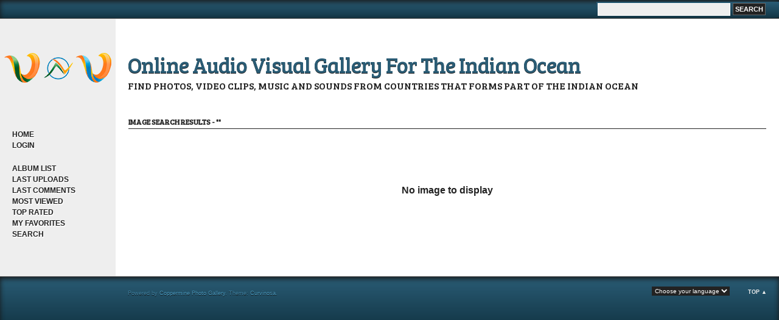

--- FILE ---
content_type: text/html; charset=utf-8
request_url: https://www.voice-n-views.com/thumbnails.php?album=search&cat=0&page=7
body_size: 2275
content:
<!DOCTYPE html PUBLIC "-//W3C//DTD XHTML 1.0 Transitional//EN" "http://www.w3.org/TR/xhtml1/DTD/xhtml1-transitional.dtd">
<html dir="ltr" xmlns="http://www.w3.org/1999/xhtml">
<head>
<meta http-equiv="Content-Type" content="text/html; charset=utf-8" />
<title>Image search results - Online Audio Visual Gallery For The Indian Ocean</title>


<!--[if IE 9]>
    <link rel="stylesheet" href="themes/curvinosa/ie9.css" type="text/css" />
<![endif]-->

<link rel="stylesheet" href="css/coppermine.css" type="text/css" />
<link rel="stylesheet" href="themes/curvinosa/style.css" type="text/css" />
<link rel="shortcut icon" href="themes/curvinosa/favicon.ico" />

<!-- LOAD FONT -->
<link href="https://fonts.googleapis.com/css?family=Bree+Serif" rel='stylesheet' type='text/css'>



<script type="text/javascript">
/* <![CDATA[ */
    var js_vars = {"site_url":"http:\/\/voice-n-views.com","debug":false,"icon_dir":"themes\/curvinosa\/images\/icons\/","lang_close":"Close","icon_close_path":"themes\/curvinosa\/images\/icons\/close.png"};
/* ]]> */
</script>
<script type="text/javascript" src="js/jquery-1.12.4.js"></script>
<script type="text/javascript" src="js/jquery-migrate-1.4.1.js"></script>
<script type="text/javascript" src="js/scripts.js"></script>
<script type="text/javascript" src="js/jquery.greybox.js"></script>
<script type="text/javascript" src="js/jquery.elastic.js"></script>


</head>
<body>
	<a name="pagetop"></a>
	<div id="wrapperer"><div id="content">

<div class="headerer">
		<div class="searchbox">
				<form method="get" action="thumbnails.php" name="searchcpg" id="cpgform3">
				<input type="input" style="width: 70%" name="search" maxlength="255" value="" class="textinput"/>
				<input type="hidden" name="submit" value="search"/>
				<input type="hidden" name="album" value="search"/>
				<input type="hidden" name="title" value="on"/>	
				<input type="hidden" name="captions" value="on"/>	
				<input type="hidden" name="type" value="full"/>
				<input type="submit" value="Search" class="button"/>
				</form>
				</div>
				</div>
 
 


<table width="100%" border="0" cellpadding="0" cellspacing="0">
  <tr>
		<td bgcolor="#eeeeee" valign="top">
			
				<div class="logoimg">
				<a href="index.php"><img src="themes/curvinosa/images/voice-n-view-logo.png"/></a>
				</div>
			<div class="sidebar">
				<div class="topmenu">            <!-- BEGIN home -->
        <a href="index.php" title="Go to the home page" >Home</a> 
  <!-- END home -->                    <!-- BEGIN login -->
        <a href="login.php?referer=thumbnails.php%3Falbum%3Dsearch%26cat%3D0%26page%3D7" title="Log me in" >Login</a> 
  <!-- END login -->  </div>
				<div class="topmenu">              <!-- BEGIN album_list -->
        <a href="index.php?cat=0" title="Go to the album list" >Album list</a> 
  <!-- END album_list -->  <!-- BEGIN lastup -->
        <a href="thumbnails.php?album=lastup" title="Show most recent uploads" rel="nofollow">Last uploads</a> 
  <!-- END lastup -->  <!-- BEGIN lastcom -->
        <a href="thumbnails.php?album=lastcom" title="Show most recent comments" rel="nofollow">Last comments</a> 
  <!-- END lastcom -->  <!-- BEGIN topn -->
        <a href="thumbnails.php?album=topn" title="Show most viewed items" rel="nofollow">Most viewed</a> 
  <!-- END topn -->  <!-- BEGIN toprated -->
        <a href="thumbnails.php?album=toprated" title="Show top rated items" rel="nofollow">Top rated</a> 
  <!-- END toprated -->  <!-- BEGIN favpics -->
        <a href="thumbnails.php?album=favpics" title="Go to my favorites" rel="nofollow">My Favorites</a> 
  <!-- END favpics -->  <!-- BEGIN search -->
        <a href="search.php" title="Search the gallery" >Search</a> 
  <!-- END search --></div>
				<div class="topmenu"></div>
			</div>

		</td>
		

    <td valign="top" bgcolor="#FFFFFF" height="100%" width="100%">
	<div class="header">	
		<div class="logo"><a href="index.php">Online Audio Visual Gallery For The Indian Ocean</a></div> 
		<div class="logosubtitle">Find photos, video clips, music and sounds from countries that forms part of The Indian Ocean</div>

			
		</div>
			
			
	<div class="maincontent">

      
      
<!-- Start standard table -->
<table align="center" width="100%" cellspacing="1" cellpadding="0" class="maintable ">
        <tr>
                <td class="tableh1" colspan="1">Image search results - ""</td>
        </tr>
        <tr>
                <td class="tableb tableb_alternate" height="200" align="center">
                        <span class="cpg_user_message">No image to display</span>
                </td>
        </tr>

</table>
<!-- End standard table -->

	</div>
    </td>

 </tr>

</table>
</div>
 <!--<br style="clear: left;" /> -->

<div class="footer">
		<div class="backtotop"> <a href="#pagetop">Top &#9650;</a></div>
		
<div id="cpgChooseLanguageWrapper">
<form name="cpgChooseLanguage" id="cpgChooseLanguage" action="thumbnails.php" method="get" class="inline">
<select name="lang" class="listbox_lang" onchange="if (this.options[this.selectedIndex].value) window.location.href='thumbnails.php?album=search&amp;cat=0&amp;page=7&amp;lang=' + this.options[this.selectedIndex].value;">
<option>Choose your language</option>
<option value="french" >French / Français</option>
<option value="xxx">Default language</option>
</select>
<noscript>
<input type="submit" name="language_submit" value="go" class="listbox_lang" />&nbsp;
</noscript>
</form>
</div>
 
		<div class="credits">
				Powered by <a href="http://coppermine-gallery.net/" title="Coppermine Photo Gallery" rel="external">Coppermine Photo Gallery</a>.
			
				Theme:  <a href="http://www.dokufoto.de" title="curvinosa" target="_blank">Curvinosa</a>.</div>
<!--
<div class="footer" align="center" style="padding:10px;display:block;visibility:visible; font-family: Verdana,Arial,sans-serif;">Powered by <a href="http://coppermine-gallery.net/" title="Coppermine Photo Gallery" rel="external">Coppermine Photo Gallery</a></div>-->
	</div></div>

<!--Coppermine Photo Gallery 1.6.19 (stable)-->
<script defer src="https://static.cloudflareinsights.com/beacon.min.js/vcd15cbe7772f49c399c6a5babf22c1241717689176015" integrity="sha512-ZpsOmlRQV6y907TI0dKBHq9Md29nnaEIPlkf84rnaERnq6zvWvPUqr2ft8M1aS28oN72PdrCzSjY4U6VaAw1EQ==" data-cf-beacon='{"version":"2024.11.0","token":"9b01cd578d8041679da6a1e544e44403","r":1,"server_timing":{"name":{"cfCacheStatus":true,"cfEdge":true,"cfExtPri":true,"cfL4":true,"cfOrigin":true,"cfSpeedBrain":true},"location_startswith":null}}' crossorigin="anonymous"></script>
</body>
<script>'undefined'=== typeof _trfq || (window._trfq = []);'undefined'=== typeof _trfd && (window._trfd=[]),_trfd.push({'tccl.baseHost':'secureserver.net'},{'ap':'cpsh-oh'},{'server':'sg2plzcpnl505600'},{'dcenter':'sg2'},{'cp_id':'10063605'},{'cp_cl':'8'}) // Monitoring performance to make your website faster. If you want to opt-out, please contact web hosting support.</script><script src='https://img1.wsimg.com/traffic-assets/js/tccl.min.js'></script></html>